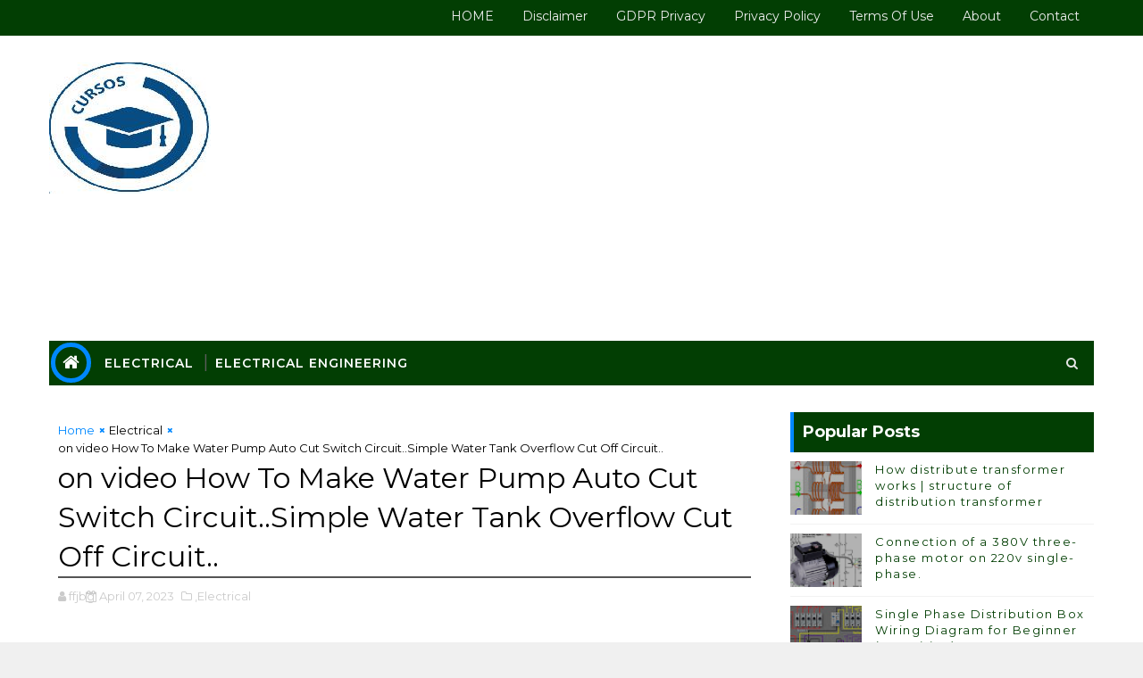

--- FILE ---
content_type: text/html; charset=utf-8
request_url: https://www.google.com/recaptcha/api2/aframe
body_size: 265
content:
<!DOCTYPE HTML><html><head><meta http-equiv="content-type" content="text/html; charset=UTF-8"></head><body><script nonce="8lCWror0wsBj6GE2qt61gg">/** Anti-fraud and anti-abuse applications only. See google.com/recaptcha */ try{var clients={'sodar':'https://pagead2.googlesyndication.com/pagead/sodar?'};window.addEventListener("message",function(a){try{if(a.source===window.parent){var b=JSON.parse(a.data);var c=clients[b['id']];if(c){var d=document.createElement('img');d.src=c+b['params']+'&rc='+(localStorage.getItem("rc::a")?sessionStorage.getItem("rc::b"):"");window.document.body.appendChild(d);sessionStorage.setItem("rc::e",parseInt(sessionStorage.getItem("rc::e")||0)+1);localStorage.setItem("rc::h",'1769822208124');}}}catch(b){}});window.parent.postMessage("_grecaptcha_ready", "*");}catch(b){}</script></body></html>